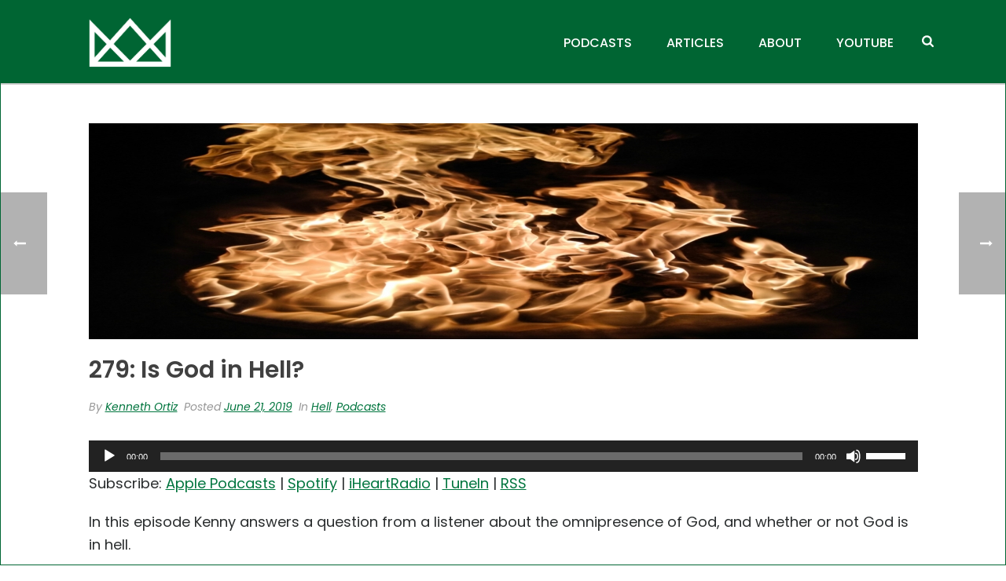

--- FILE ---
content_type: text/html; charset=UTF-8
request_url: https://www.theologyfortherestofus.com/279-is-god-in-hell/
body_size: 16495
content:
<!DOCTYPE html>
<html lang="en-US" >
<head>
		<!--||  JM Twitter Cards by jmau111 v12  ||-->
<meta name="twitter:card" content="summary_large_image">
<!-- [(-_-)@ creator: Missing critical option ! @(-_-)] -->
<!-- [(-_-)@ site: Missing critical option ! @(-_-)] -->
<meta name="twitter:title" content="279: Is God in Hell?">
<meta name="twitter:description" content="In this episode Kenny answers a question from a listener about the omnipresence of God, and whether or not God is in hell.Sometimes modern evangelicals frequently use the term &quot;separated&quot; from God">
<meta name="twitter:image" content="https://www.theologyfortherestofus.com/wp-content/uploads/2019/06/felix-weinitschke-_snlzdhebse-unsplash-scaled.jpg">
<!--||  /JM Twitter Cards by jmau111 v12  ||-->
<meta charset="UTF-8" /><meta name="viewport" content="width=device-width, initial-scale=1.0, minimum-scale=1.0, maximum-scale=1.0, user-scalable=0" /><meta http-equiv="X-UA-Compatible" content="IE=edge,chrome=1" /><meta name="format-detection" content="telephone=no"><title>279: Is God in Hell? &#8211; Theology For the Rest of Us</title>
<script type="text/javascript">var ajaxurl = "https://www.theologyfortherestofus.com/wp-admin/admin-ajax.php";</script><meta name='robots' content='max-image-preview:large' />

		<style id="critical-path-css" type="text/css">
			body,html{width:100%;height:100%;margin:0;padding:0}.page-preloader{top:0;left:0;z-index:999;position:fixed;height:100%;width:100%;text-align:center}.preloader-preview-area{animation-delay:-.2s;top:50%;-ms-transform:translateY(100%);transform:translateY(100%);margin-top:10px;max-height:calc(50% - 20px);opacity:1;width:100%;text-align:center;position:absolute}.preloader-logo{max-width:90%;top:50%;-ms-transform:translateY(-100%);transform:translateY(-100%);margin:-10px auto 0 auto;max-height:calc(50% - 20px);opacity:1;position:relative}.ball-pulse>div{width:15px;height:15px;border-radius:100%;margin:2px;animation-fill-mode:both;display:inline-block;animation:ball-pulse .75s infinite cubic-bezier(.2,.68,.18,1.08)}.ball-pulse>div:nth-child(1){animation-delay:-.36s}.ball-pulse>div:nth-child(2){animation-delay:-.24s}.ball-pulse>div:nth-child(3){animation-delay:-.12s}@keyframes ball-pulse{0%{transform:scale(1);opacity:1}45%{transform:scale(.1);opacity:.7}80%{transform:scale(1);opacity:1}}.ball-clip-rotate-pulse{position:relative;-ms-transform:translateY(-15px) translateX(-10px);transform:translateY(-15px) translateX(-10px);display:inline-block}.ball-clip-rotate-pulse>div{animation-fill-mode:both;position:absolute;top:0;left:0;border-radius:100%}.ball-clip-rotate-pulse>div:first-child{height:36px;width:36px;top:7px;left:-7px;animation:ball-clip-rotate-pulse-scale 1s 0s cubic-bezier(.09,.57,.49,.9) infinite}.ball-clip-rotate-pulse>div:last-child{position:absolute;width:50px;height:50px;left:-16px;top:-2px;background:0 0;border:2px solid;animation:ball-clip-rotate-pulse-rotate 1s 0s cubic-bezier(.09,.57,.49,.9) infinite;animation-duration:1s}@keyframes ball-clip-rotate-pulse-rotate{0%{transform:rotate(0) scale(1)}50%{transform:rotate(180deg) scale(.6)}100%{transform:rotate(360deg) scale(1)}}@keyframes ball-clip-rotate-pulse-scale{30%{transform:scale(.3)}100%{transform:scale(1)}}@keyframes square-spin{25%{transform:perspective(100px) rotateX(180deg) rotateY(0)}50%{transform:perspective(100px) rotateX(180deg) rotateY(180deg)}75%{transform:perspective(100px) rotateX(0) rotateY(180deg)}100%{transform:perspective(100px) rotateX(0) rotateY(0)}}.square-spin{display:inline-block}.square-spin>div{animation-fill-mode:both;width:50px;height:50px;animation:square-spin 3s 0s cubic-bezier(.09,.57,.49,.9) infinite}.cube-transition{position:relative;-ms-transform:translate(-25px,-25px);transform:translate(-25px,-25px);display:inline-block}.cube-transition>div{animation-fill-mode:both;width:15px;height:15px;position:absolute;top:-5px;left:-5px;animation:cube-transition 1.6s 0s infinite ease-in-out}.cube-transition>div:last-child{animation-delay:-.8s}@keyframes cube-transition{25%{transform:translateX(50px) scale(.5) rotate(-90deg)}50%{transform:translate(50px,50px) rotate(-180deg)}75%{transform:translateY(50px) scale(.5) rotate(-270deg)}100%{transform:rotate(-360deg)}}.ball-scale>div{border-radius:100%;margin:2px;animation-fill-mode:both;display:inline-block;height:60px;width:60px;animation:ball-scale 1s 0s ease-in-out infinite}@keyframes ball-scale{0%{transform:scale(0)}100%{transform:scale(1);opacity:0}}.line-scale>div{animation-fill-mode:both;display:inline-block;width:5px;height:50px;border-radius:2px;margin:2px}.line-scale>div:nth-child(1){animation:line-scale 1s -.5s infinite cubic-bezier(.2,.68,.18,1.08)}.line-scale>div:nth-child(2){animation:line-scale 1s -.4s infinite cubic-bezier(.2,.68,.18,1.08)}.line-scale>div:nth-child(3){animation:line-scale 1s -.3s infinite cubic-bezier(.2,.68,.18,1.08)}.line-scale>div:nth-child(4){animation:line-scale 1s -.2s infinite cubic-bezier(.2,.68,.18,1.08)}.line-scale>div:nth-child(5){animation:line-scale 1s -.1s infinite cubic-bezier(.2,.68,.18,1.08)}@keyframes line-scale{0%{transform:scaley(1)}50%{transform:scaley(.4)}100%{transform:scaley(1)}}.ball-scale-multiple{position:relative;-ms-transform:translateY(30px);transform:translateY(30px);display:inline-block}.ball-scale-multiple>div{border-radius:100%;animation-fill-mode:both;margin:2px;position:absolute;left:-30px;top:0;opacity:0;margin:0;width:50px;height:50px;animation:ball-scale-multiple 1s 0s linear infinite}.ball-scale-multiple>div:nth-child(2){animation-delay:-.2s}.ball-scale-multiple>div:nth-child(3){animation-delay:-.2s}@keyframes ball-scale-multiple{0%{transform:scale(0);opacity:0}5%{opacity:1}100%{transform:scale(1);opacity:0}}.ball-pulse-sync{display:inline-block}.ball-pulse-sync>div{width:15px;height:15px;border-radius:100%;margin:2px;animation-fill-mode:both;display:inline-block}.ball-pulse-sync>div:nth-child(1){animation:ball-pulse-sync .6s -.21s infinite ease-in-out}.ball-pulse-sync>div:nth-child(2){animation:ball-pulse-sync .6s -.14s infinite ease-in-out}.ball-pulse-sync>div:nth-child(3){animation:ball-pulse-sync .6s -70ms infinite ease-in-out}@keyframes ball-pulse-sync{33%{transform:translateY(10px)}66%{transform:translateY(-10px)}100%{transform:translateY(0)}}.transparent-circle{display:inline-block;border-top:.5em solid rgba(255,255,255,.2);border-right:.5em solid rgba(255,255,255,.2);border-bottom:.5em solid rgba(255,255,255,.2);border-left:.5em solid #fff;transform:translateZ(0);animation:transparent-circle 1.1s infinite linear;width:50px;height:50px;border-radius:50%}.transparent-circle:after{border-radius:50%;width:10em;height:10em}@keyframes transparent-circle{0%{transform:rotate(0)}100%{transform:rotate(360deg)}}.ball-spin-fade-loader{position:relative;top:-10px;left:-10px;display:inline-block}.ball-spin-fade-loader>div{width:15px;height:15px;border-radius:100%;margin:2px;animation-fill-mode:both;position:absolute;animation:ball-spin-fade-loader 1s infinite linear}.ball-spin-fade-loader>div:nth-child(1){top:25px;left:0;animation-delay:-.84s;-webkit-animation-delay:-.84s}.ball-spin-fade-loader>div:nth-child(2){top:17.05px;left:17.05px;animation-delay:-.72s;-webkit-animation-delay:-.72s}.ball-spin-fade-loader>div:nth-child(3){top:0;left:25px;animation-delay:-.6s;-webkit-animation-delay:-.6s}.ball-spin-fade-loader>div:nth-child(4){top:-17.05px;left:17.05px;animation-delay:-.48s;-webkit-animation-delay:-.48s}.ball-spin-fade-loader>div:nth-child(5){top:-25px;left:0;animation-delay:-.36s;-webkit-animation-delay:-.36s}.ball-spin-fade-loader>div:nth-child(6){top:-17.05px;left:-17.05px;animation-delay:-.24s;-webkit-animation-delay:-.24s}.ball-spin-fade-loader>div:nth-child(7){top:0;left:-25px;animation-delay:-.12s;-webkit-animation-delay:-.12s}.ball-spin-fade-loader>div:nth-child(8){top:17.05px;left:-17.05px;animation-delay:0s;-webkit-animation-delay:0s}@keyframes ball-spin-fade-loader{50%{opacity:.3;transform:scale(.4)}100%{opacity:1;transform:scale(1)}}		</style>

		<link rel='dns-prefetch' href='//www.googletagmanager.com' />
<script type="text/javascript" id="wpp-js" src="https://www.theologyfortherestofus.com/wp-content/plugins/wordpress-popular-posts/assets/js/wpp.min.js?ver=7.3.6" data-sampling="0" data-sampling-rate="100" data-api-url="https://www.theologyfortherestofus.com/wp-json/wordpress-popular-posts" data-post-id="18" data-token="e360754358" data-lang="0" data-debug="0"></script>

<link rel="shortcut icon" href="https://www.theologyfortherestofus.com/wp-content/uploads/2022/03/favicon-1.webp"  />
<script type="text/javascript">window.abb = {};php = {};window.PHP = {};PHP.ajax = "https://www.theologyfortherestofus.com/wp-admin/admin-ajax.php";PHP.wp_p_id = "18";var mk_header_parallax, mk_banner_parallax, mk_page_parallax, mk_footer_parallax, mk_body_parallax;var mk_images_dir = "https://www.theologyfortherestofus.com/wp-content/themes/jupiter/assets/images",mk_theme_js_path = "https://www.theologyfortherestofus.com/wp-content/themes/jupiter/assets/js",mk_theme_dir = "https://www.theologyfortherestofus.com/wp-content/themes/jupiter",mk_captcha_placeholder = "Enter Captcha",mk_captcha_invalid_txt = "Invalid. Try again.",mk_captcha_correct_txt = "Captcha correct.",mk_responsive_nav_width = 905,mk_vertical_header_back = "Back",mk_vertical_header_anim = "1",mk_check_rtl = true,mk_grid_width = 1095,mk_ajax_search_option = "beside_nav",mk_preloader_bg_color = "#fff",mk_accent_color = "#009049",mk_go_to_top =  "true",mk_smooth_scroll =  "false",mk_preloader_bar_color = "#009049",mk_preloader_logo = "";var mk_header_parallax = false,mk_banner_parallax = false,mk_footer_parallax = false,mk_body_parallax = false,mk_no_more_posts = "No More Posts",mk_typekit_id   = "",mk_google_fonts = ["Poppins:100italic,200italic,300italic,400italic,500italic,600italic,700italic,800italic,900italic,100,200,300,400,500,600,700,800,900"],mk_global_lazyload = true;</script><link rel="alternate" title="oEmbed (JSON)" type="application/json+oembed" href="https://www.theologyfortherestofus.com/wp-json/oembed/1.0/embed?url=https%3A%2F%2Fwww.theologyfortherestofus.com%2F279-is-god-in-hell%2F" />
<link rel="alternate" title="oEmbed (XML)" type="text/xml+oembed" href="https://www.theologyfortherestofus.com/wp-json/oembed/1.0/embed?url=https%3A%2F%2Fwww.theologyfortherestofus.com%2F279-is-god-in-hell%2F&#038;format=xml" />
<style id='wp-img-auto-sizes-contain-inline-css' type='text/css'>
img:is([sizes=auto i],[sizes^="auto," i]){contain-intrinsic-size:3000px 1500px}
/*# sourceURL=wp-img-auto-sizes-contain-inline-css */
</style>
<link rel='stylesheet' id='wp-block-library-css' href='https://www.theologyfortherestofus.com/wp-includes/css/dist/block-library/style.min.css?ver=6.9' type='text/css' media='all' />
<style id='global-styles-inline-css' type='text/css'>
:root{--wp--preset--aspect-ratio--square: 1;--wp--preset--aspect-ratio--4-3: 4/3;--wp--preset--aspect-ratio--3-4: 3/4;--wp--preset--aspect-ratio--3-2: 3/2;--wp--preset--aspect-ratio--2-3: 2/3;--wp--preset--aspect-ratio--16-9: 16/9;--wp--preset--aspect-ratio--9-16: 9/16;--wp--preset--color--black: #000000;--wp--preset--color--cyan-bluish-gray: #abb8c3;--wp--preset--color--white: #ffffff;--wp--preset--color--pale-pink: #f78da7;--wp--preset--color--vivid-red: #cf2e2e;--wp--preset--color--luminous-vivid-orange: #ff6900;--wp--preset--color--luminous-vivid-amber: #fcb900;--wp--preset--color--light-green-cyan: #7bdcb5;--wp--preset--color--vivid-green-cyan: #00d084;--wp--preset--color--pale-cyan-blue: #8ed1fc;--wp--preset--color--vivid-cyan-blue: #0693e3;--wp--preset--color--vivid-purple: #9b51e0;--wp--preset--gradient--vivid-cyan-blue-to-vivid-purple: linear-gradient(135deg,rgb(6,147,227) 0%,rgb(155,81,224) 100%);--wp--preset--gradient--light-green-cyan-to-vivid-green-cyan: linear-gradient(135deg,rgb(122,220,180) 0%,rgb(0,208,130) 100%);--wp--preset--gradient--luminous-vivid-amber-to-luminous-vivid-orange: linear-gradient(135deg,rgb(252,185,0) 0%,rgb(255,105,0) 100%);--wp--preset--gradient--luminous-vivid-orange-to-vivid-red: linear-gradient(135deg,rgb(255,105,0) 0%,rgb(207,46,46) 100%);--wp--preset--gradient--very-light-gray-to-cyan-bluish-gray: linear-gradient(135deg,rgb(238,238,238) 0%,rgb(169,184,195) 100%);--wp--preset--gradient--cool-to-warm-spectrum: linear-gradient(135deg,rgb(74,234,220) 0%,rgb(151,120,209) 20%,rgb(207,42,186) 40%,rgb(238,44,130) 60%,rgb(251,105,98) 80%,rgb(254,248,76) 100%);--wp--preset--gradient--blush-light-purple: linear-gradient(135deg,rgb(255,206,236) 0%,rgb(152,150,240) 100%);--wp--preset--gradient--blush-bordeaux: linear-gradient(135deg,rgb(254,205,165) 0%,rgb(254,45,45) 50%,rgb(107,0,62) 100%);--wp--preset--gradient--luminous-dusk: linear-gradient(135deg,rgb(255,203,112) 0%,rgb(199,81,192) 50%,rgb(65,88,208) 100%);--wp--preset--gradient--pale-ocean: linear-gradient(135deg,rgb(255,245,203) 0%,rgb(182,227,212) 50%,rgb(51,167,181) 100%);--wp--preset--gradient--electric-grass: linear-gradient(135deg,rgb(202,248,128) 0%,rgb(113,206,126) 100%);--wp--preset--gradient--midnight: linear-gradient(135deg,rgb(2,3,129) 0%,rgb(40,116,252) 100%);--wp--preset--font-size--small: 13px;--wp--preset--font-size--medium: 20px;--wp--preset--font-size--large: 36px;--wp--preset--font-size--x-large: 42px;--wp--preset--spacing--20: 0.44rem;--wp--preset--spacing--30: 0.67rem;--wp--preset--spacing--40: 1rem;--wp--preset--spacing--50: 1.5rem;--wp--preset--spacing--60: 2.25rem;--wp--preset--spacing--70: 3.38rem;--wp--preset--spacing--80: 5.06rem;--wp--preset--shadow--natural: 6px 6px 9px rgba(0, 0, 0, 0.2);--wp--preset--shadow--deep: 12px 12px 50px rgba(0, 0, 0, 0.4);--wp--preset--shadow--sharp: 6px 6px 0px rgba(0, 0, 0, 0.2);--wp--preset--shadow--outlined: 6px 6px 0px -3px rgb(255, 255, 255), 6px 6px rgb(0, 0, 0);--wp--preset--shadow--crisp: 6px 6px 0px rgb(0, 0, 0);}:where(.is-layout-flex){gap: 0.5em;}:where(.is-layout-grid){gap: 0.5em;}body .is-layout-flex{display: flex;}.is-layout-flex{flex-wrap: wrap;align-items: center;}.is-layout-flex > :is(*, div){margin: 0;}body .is-layout-grid{display: grid;}.is-layout-grid > :is(*, div){margin: 0;}:where(.wp-block-columns.is-layout-flex){gap: 2em;}:where(.wp-block-columns.is-layout-grid){gap: 2em;}:where(.wp-block-post-template.is-layout-flex){gap: 1.25em;}:where(.wp-block-post-template.is-layout-grid){gap: 1.25em;}.has-black-color{color: var(--wp--preset--color--black) !important;}.has-cyan-bluish-gray-color{color: var(--wp--preset--color--cyan-bluish-gray) !important;}.has-white-color{color: var(--wp--preset--color--white) !important;}.has-pale-pink-color{color: var(--wp--preset--color--pale-pink) !important;}.has-vivid-red-color{color: var(--wp--preset--color--vivid-red) !important;}.has-luminous-vivid-orange-color{color: var(--wp--preset--color--luminous-vivid-orange) !important;}.has-luminous-vivid-amber-color{color: var(--wp--preset--color--luminous-vivid-amber) !important;}.has-light-green-cyan-color{color: var(--wp--preset--color--light-green-cyan) !important;}.has-vivid-green-cyan-color{color: var(--wp--preset--color--vivid-green-cyan) !important;}.has-pale-cyan-blue-color{color: var(--wp--preset--color--pale-cyan-blue) !important;}.has-vivid-cyan-blue-color{color: var(--wp--preset--color--vivid-cyan-blue) !important;}.has-vivid-purple-color{color: var(--wp--preset--color--vivid-purple) !important;}.has-black-background-color{background-color: var(--wp--preset--color--black) !important;}.has-cyan-bluish-gray-background-color{background-color: var(--wp--preset--color--cyan-bluish-gray) !important;}.has-white-background-color{background-color: var(--wp--preset--color--white) !important;}.has-pale-pink-background-color{background-color: var(--wp--preset--color--pale-pink) !important;}.has-vivid-red-background-color{background-color: var(--wp--preset--color--vivid-red) !important;}.has-luminous-vivid-orange-background-color{background-color: var(--wp--preset--color--luminous-vivid-orange) !important;}.has-luminous-vivid-amber-background-color{background-color: var(--wp--preset--color--luminous-vivid-amber) !important;}.has-light-green-cyan-background-color{background-color: var(--wp--preset--color--light-green-cyan) !important;}.has-vivid-green-cyan-background-color{background-color: var(--wp--preset--color--vivid-green-cyan) !important;}.has-pale-cyan-blue-background-color{background-color: var(--wp--preset--color--pale-cyan-blue) !important;}.has-vivid-cyan-blue-background-color{background-color: var(--wp--preset--color--vivid-cyan-blue) !important;}.has-vivid-purple-background-color{background-color: var(--wp--preset--color--vivid-purple) !important;}.has-black-border-color{border-color: var(--wp--preset--color--black) !important;}.has-cyan-bluish-gray-border-color{border-color: var(--wp--preset--color--cyan-bluish-gray) !important;}.has-white-border-color{border-color: var(--wp--preset--color--white) !important;}.has-pale-pink-border-color{border-color: var(--wp--preset--color--pale-pink) !important;}.has-vivid-red-border-color{border-color: var(--wp--preset--color--vivid-red) !important;}.has-luminous-vivid-orange-border-color{border-color: var(--wp--preset--color--luminous-vivid-orange) !important;}.has-luminous-vivid-amber-border-color{border-color: var(--wp--preset--color--luminous-vivid-amber) !important;}.has-light-green-cyan-border-color{border-color: var(--wp--preset--color--light-green-cyan) !important;}.has-vivid-green-cyan-border-color{border-color: var(--wp--preset--color--vivid-green-cyan) !important;}.has-pale-cyan-blue-border-color{border-color: var(--wp--preset--color--pale-cyan-blue) !important;}.has-vivid-cyan-blue-border-color{border-color: var(--wp--preset--color--vivid-cyan-blue) !important;}.has-vivid-purple-border-color{border-color: var(--wp--preset--color--vivid-purple) !important;}.has-vivid-cyan-blue-to-vivid-purple-gradient-background{background: var(--wp--preset--gradient--vivid-cyan-blue-to-vivid-purple) !important;}.has-light-green-cyan-to-vivid-green-cyan-gradient-background{background: var(--wp--preset--gradient--light-green-cyan-to-vivid-green-cyan) !important;}.has-luminous-vivid-amber-to-luminous-vivid-orange-gradient-background{background: var(--wp--preset--gradient--luminous-vivid-amber-to-luminous-vivid-orange) !important;}.has-luminous-vivid-orange-to-vivid-red-gradient-background{background: var(--wp--preset--gradient--luminous-vivid-orange-to-vivid-red) !important;}.has-very-light-gray-to-cyan-bluish-gray-gradient-background{background: var(--wp--preset--gradient--very-light-gray-to-cyan-bluish-gray) !important;}.has-cool-to-warm-spectrum-gradient-background{background: var(--wp--preset--gradient--cool-to-warm-spectrum) !important;}.has-blush-light-purple-gradient-background{background: var(--wp--preset--gradient--blush-light-purple) !important;}.has-blush-bordeaux-gradient-background{background: var(--wp--preset--gradient--blush-bordeaux) !important;}.has-luminous-dusk-gradient-background{background: var(--wp--preset--gradient--luminous-dusk) !important;}.has-pale-ocean-gradient-background{background: var(--wp--preset--gradient--pale-ocean) !important;}.has-electric-grass-gradient-background{background: var(--wp--preset--gradient--electric-grass) !important;}.has-midnight-gradient-background{background: var(--wp--preset--gradient--midnight) !important;}.has-small-font-size{font-size: var(--wp--preset--font-size--small) !important;}.has-medium-font-size{font-size: var(--wp--preset--font-size--medium) !important;}.has-large-font-size{font-size: var(--wp--preset--font-size--large) !important;}.has-x-large-font-size{font-size: var(--wp--preset--font-size--x-large) !important;}
/*# sourceURL=global-styles-inline-css */
</style>

<style id='classic-theme-styles-inline-css' type='text/css'>
/*! This file is auto-generated */
.wp-block-button__link{color:#fff;background-color:#32373c;border-radius:9999px;box-shadow:none;text-decoration:none;padding:calc(.667em + 2px) calc(1.333em + 2px);font-size:1.125em}.wp-block-file__button{background:#32373c;color:#fff;text-decoration:none}
/*# sourceURL=/wp-includes/css/classic-themes.min.css */
</style>
<link rel='stylesheet' id='wordpress-popular-posts-css-css' href='https://www.theologyfortherestofus.com/wp-content/plugins/wordpress-popular-posts/assets/css/wpp.css?ver=7.3.6' type='text/css' media='all' />
<link rel='stylesheet' id='theme-styles-css' href='https://www.theologyfortherestofus.com/wp-content/themes/jupiter/assets/stylesheet/min/full-styles.6.10.0.css?ver=1641332898' type='text/css' media='all' />
<style id='theme-styles-inline-css' type='text/css'>

			#wpadminbar {
				-webkit-backface-visibility: hidden;
				backface-visibility: hidden;
				-webkit-perspective: 1000;
				-ms-perspective: 1000;
				perspective: 1000;
				-webkit-transform: translateZ(0px);
				-ms-transform: translateZ(0px);
				transform: translateZ(0px);
			}
			@media screen and (max-width: 600px) {
				#wpadminbar {
					position: fixed !important;
				}
			}
		
body { background-color:#fff; } .hb-custom-header #mk-page-introduce, #mk-page-introduce { background-color:#f7f7f7;background-size:cover;-webkit-background-size:cover;-moz-background-size:cover; } .hb-custom-header > div, .mk-header-bg { background-color:#006533; } .mk-classic-nav-bg { background-color:#006533; } .master-holder-bg { background-color:#fff; } #mk-footer { background-color:#e5e5e5;background-repeat:no-repeat;background-size:cover;-webkit-background-size:cover;-moz-background-size:cover; } #mk-boxed-layout { -webkit-box-shadow:0 0 0px rgba(0, 0, 0, 0); -moz-box-shadow:0 0 0px rgba(0, 0, 0, 0); box-shadow:0 0 0px rgba(0, 0, 0, 0); } .mk-news-tab .mk-tabs-tabs .is-active a, .mk-fancy-title.pattern-style span, .mk-fancy-title.pattern-style.color-gradient span:after, .page-bg-color { background-color:#fff; } .page-title { font-size:20px; color:#4d4d4d; text-transform:uppercase; font-weight:500; letter-spacing:2px; } .page-subtitle { font-size:14px; line-height:100%; color:#a3a3a3; font-size:14px; text-transform:none; } .mk-header.sticky-style-fixed.a-sticky .mk-header-holder{ border-bottom:1px solid #d1d1d1; } .header-style-1 .mk-header-padding-wrapper, .header-style-2 .mk-header-padding-wrapper, .header-style-3 .mk-header-padding-wrapper { padding-top:106px; } .mk-process-steps[max-width~="950px"] ul::before { display:none !important; } .mk-process-steps[max-width~="950px"] li { margin-bottom:30px !important; width:100% !important; text-align:center; } .mk-event-countdown-ul[max-width~="750px"] li { width:90%; display:block; margin:0 auto 15px; } body { font-family:Arial, Helvetica, sans-serif } body, p, .main-navigation-ul, .mk-vm-menuwrapper, #mk-footer-navigation ul li a, .mk-footer-copyright, .mk-fancy-title { font-family:Poppins } @font-face { font-family:'star'; src:url('https://www.theologyfortherestofus.com/wp-content/themes/jupiter/assets/stylesheet/fonts/star/font.eot'); src:url('https://www.theologyfortherestofus.com/wp-content/themes/jupiter/assets/stylesheet/fonts/star/font.eot?#iefix') format('embedded-opentype'), url('https://www.theologyfortherestofus.com/wp-content/themes/jupiter/assets/stylesheet/fonts/star/font.woff') format('woff'), url('https://www.theologyfortherestofus.com/wp-content/themes/jupiter/assets/stylesheet/fonts/star/font.ttf') format('truetype'), url('https://www.theologyfortherestofus.com/wp-content/themes/jupiter/assets/stylesheet/fonts/star/font.svg#star') format('svg'); font-weight:normal; font-style:normal; } @font-face { font-family:'WooCommerce'; src:url('https://www.theologyfortherestofus.com/wp-content/themes/jupiter/assets/stylesheet/fonts/woocommerce/font.eot'); src:url('https://www.theologyfortherestofus.com/wp-content/themes/jupiter/assets/stylesheet/fonts/woocommerce/font.eot?#iefix') format('embedded-opentype'), url('https://www.theologyfortherestofus.com/wp-content/themes/jupiter/assets/stylesheet/fonts/woocommerce/font.woff') format('woff'), url('https://www.theologyfortherestofus.com/wp-content/themes/jupiter/assets/stylesheet/fonts/woocommerce/font.ttf') format('truetype'), url('https://www.theologyfortherestofus.com/wp-content/themes/jupiter/assets/stylesheet/fonts/woocommerce/font.svg#WooCommerce') format('svg'); font-weight:normal; font-style:normal; }a:link { text-decoration:underline; } a.mk-blog-print { display:none !important; }
/*# sourceURL=theme-styles-inline-css */
</style>
<link rel='stylesheet' id='mkhb-render-css' href='https://www.theologyfortherestofus.com/wp-content/themes/jupiter/header-builder/includes/assets/css/mkhb-render.css?ver=6.10.0' type='text/css' media='all' />
<link rel='stylesheet' id='mkhb-row-css' href='https://www.theologyfortherestofus.com/wp-content/themes/jupiter/header-builder/includes/assets/css/mkhb-row.css?ver=6.10.0' type='text/css' media='all' />
<link rel='stylesheet' id='mkhb-column-css' href='https://www.theologyfortherestofus.com/wp-content/themes/jupiter/header-builder/includes/assets/css/mkhb-column.css?ver=6.10.0' type='text/css' media='all' />
<link rel='stylesheet' id='theme-options-css' href='https://www.theologyfortherestofus.com/wp-content/uploads/mk_assets/theme-options-production-1766287240.css?ver=1766287222' type='text/css' media='all' />
<link rel='stylesheet' id='jupiter-donut-shortcodes-css' href='https://www.theologyfortherestofus.com/wp-content/plugins/jupiter-donut/assets/css/shortcodes-styles.min.css?ver=1.6.4' type='text/css' media='all' />
<script type="text/javascript" data-noptimize='' data-no-minify='' src="https://www.theologyfortherestofus.com/wp-content/themes/jupiter/assets/js/plugins/wp-enqueue/min/webfontloader.js?ver=6.9" id="mk-webfontloader-js"></script>
<script type="text/javascript" id="mk-webfontloader-js-after">
/* <![CDATA[ */
WebFontConfig = {
	timeout: 2000
}

if ( mk_typekit_id.length > 0 ) {
	WebFontConfig.typekit = {
		id: mk_typekit_id
	}
}

if ( mk_google_fonts.length > 0 ) {
	WebFontConfig.google = {
		families:  mk_google_fonts
	}
}

if ( (mk_google_fonts.length > 0 || mk_typekit_id.length > 0) && navigator.userAgent.indexOf("Speed Insights") == -1) {
	WebFont.load( WebFontConfig );
}
		
//# sourceURL=mk-webfontloader-js-after
/* ]]> */
</script>
<script type="text/javascript" src="https://www.theologyfortherestofus.com/wp-includes/js/jquery/jquery.min.js?ver=3.7.1" id="jquery-core-js"></script>
<script type="text/javascript" src="https://www.theologyfortherestofus.com/wp-includes/js/jquery/jquery-migrate.min.js?ver=3.4.1" id="jquery-migrate-js"></script>

<!-- Google tag (gtag.js) snippet added by Site Kit -->
<!-- Google Analytics snippet added by Site Kit -->
<script type="text/javascript" src="https://www.googletagmanager.com/gtag/js?id=G-Y42SRCNLZ4" id="google_gtagjs-js" async></script>
<script type="text/javascript" id="google_gtagjs-js-after">
/* <![CDATA[ */
window.dataLayer = window.dataLayer || [];function gtag(){dataLayer.push(arguments);}
gtag("set","linker",{"domains":["www.theologyfortherestofus.com"]});
gtag("js", new Date());
gtag("set", "developer_id.dZTNiMT", true);
gtag("config", "G-Y42SRCNLZ4");
//# sourceURL=google_gtagjs-js-after
/* ]]> */
</script>
<script></script><link rel="https://api.w.org/" href="https://www.theologyfortherestofus.com/wp-json/" /><link rel="alternate" title="JSON" type="application/json" href="https://www.theologyfortherestofus.com/wp-json/wp/v2/posts/18" /><link rel="EditURI" type="application/rsd+xml" title="RSD" href="https://www.theologyfortherestofus.com/xmlrpc.php?rsd" />
<meta name="generator" content="WordPress 6.9" />
<link rel="canonical" href="https://www.theologyfortherestofus.com/279-is-god-in-hell/" />
<link rel='shortlink' href='https://www.theologyfortherestofus.com/?p=18' />
<meta name="generator" content="Site Kit by Google 1.167.0" />            <script type="text/javascript"><!--
                                function powerpress_pinw(pinw_url){window.open(pinw_url, 'PowerPressPlayer','toolbar=0,status=0,resizable=1,width=460,height=320');	return false;}
                //-->

                // tabnab protection
                window.addEventListener('load', function () {
                    // make all links have rel="noopener noreferrer"
                    document.querySelectorAll('a[target="_blank"]').forEach(link => {
                        link.setAttribute('rel', 'noopener noreferrer');
                    });
                });
            </script>
            <meta itemprop="author" content="" /><meta itemprop="datePublished" content="June 21, 2019" /><meta itemprop="dateModified" content="April 21, 2022" /><meta itemprop="publisher" content="Theology For the Rest of Us" />            <style id="wpp-loading-animation-styles">@-webkit-keyframes bgslide{from{background-position-x:0}to{background-position-x:-200%}}@keyframes bgslide{from{background-position-x:0}to{background-position-x:-200%}}.wpp-widget-block-placeholder,.wpp-shortcode-placeholder{margin:0 auto;width:60px;height:3px;background:#dd3737;background:linear-gradient(90deg,#dd3737 0%,#571313 10%,#dd3737 100%);background-size:200% auto;border-radius:3px;-webkit-animation:bgslide 1s infinite linear;animation:bgslide 1s infinite linear}</style>
            <meta property="og:site_name" content="Theology For the Rest of Us"/><meta property="og:image" content="https://www.theologyfortherestofus.com/wp-content/uploads/2019/06/felix-weinitschke-_snlzdhebse-unsplash-scaled.jpg"/><meta property="og:url" content="https://www.theologyfortherestofus.com/279-is-god-in-hell/"/><meta property="og:title" content="279: Is God in Hell?"/><meta property="og:description" content="In this episode Kenny answers a question from a listener about the omnipresence of God, and whether or not God is in hell. Sometimes modern evangelicals frequently use the term &#8220;separated&#8221; from God to explain the state of those in hell, but herein Kenny explains that God is actually indeed in hell and that the [&hellip;]"/><meta property="og:type" content="article"/><script> var isTest = false; </script><style type="text/css">.recentcomments a{display:inline !important;padding:0 !important;margin:0 !important;}</style><meta name="generator" content="Powered by WPBakery Page Builder - drag and drop page builder for WordPress."/>
<style type="text/css">.saboxplugin-wrap{-webkit-box-sizing:border-box;-moz-box-sizing:border-box;-ms-box-sizing:border-box;box-sizing:border-box;border:1px solid #eee;width:100%;clear:both;display:block;overflow:hidden;word-wrap:break-word;position:relative}.saboxplugin-wrap .saboxplugin-gravatar{float:left;padding:0 20px 20px 20px}.saboxplugin-wrap .saboxplugin-gravatar img{max-width:100px;height:auto;border-radius:0;}.saboxplugin-wrap .saboxplugin-authorname{font-size:18px;line-height:1;margin:20px 0 0 20px;display:block}.saboxplugin-wrap .saboxplugin-authorname a{text-decoration:none}.saboxplugin-wrap .saboxplugin-authorname a:focus{outline:0}.saboxplugin-wrap .saboxplugin-desc{display:block;margin:5px 20px}.saboxplugin-wrap .saboxplugin-desc a{text-decoration:underline}.saboxplugin-wrap .saboxplugin-desc p{margin:5px 0 12px}.saboxplugin-wrap .saboxplugin-web{margin:0 20px 15px;text-align:left}.saboxplugin-wrap .sab-web-position{text-align:right}.saboxplugin-wrap .saboxplugin-web a{color:#ccc;text-decoration:none}.saboxplugin-wrap .saboxplugin-socials{position:relative;display:block;background:#fcfcfc;padding:5px;border-top:1px solid #eee}.saboxplugin-wrap .saboxplugin-socials a svg{width:20px;height:20px}.saboxplugin-wrap .saboxplugin-socials a svg .st2{fill:#fff; transform-origin:center center;}.saboxplugin-wrap .saboxplugin-socials a svg .st1{fill:rgba(0,0,0,.3)}.saboxplugin-wrap .saboxplugin-socials a:hover{opacity:.8;-webkit-transition:opacity .4s;-moz-transition:opacity .4s;-o-transition:opacity .4s;transition:opacity .4s;box-shadow:none!important;-webkit-box-shadow:none!important}.saboxplugin-wrap .saboxplugin-socials .saboxplugin-icon-color{box-shadow:none;padding:0;border:0;-webkit-transition:opacity .4s;-moz-transition:opacity .4s;-o-transition:opacity .4s;transition:opacity .4s;display:inline-block;color:#fff;font-size:0;text-decoration:inherit;margin:5px;-webkit-border-radius:0;-moz-border-radius:0;-ms-border-radius:0;-o-border-radius:0;border-radius:0;overflow:hidden}.saboxplugin-wrap .saboxplugin-socials .saboxplugin-icon-grey{text-decoration:inherit;box-shadow:none;position:relative;display:-moz-inline-stack;display:inline-block;vertical-align:middle;zoom:1;margin:10px 5px;color:#444;fill:#444}.clearfix:after,.clearfix:before{content:' ';display:table;line-height:0;clear:both}.ie7 .clearfix{zoom:1}.saboxplugin-socials.sabox-colored .saboxplugin-icon-color .sab-twitch{border-color:#38245c}.saboxplugin-socials.sabox-colored .saboxplugin-icon-color .sab-behance{border-color:#003eb0}.saboxplugin-socials.sabox-colored .saboxplugin-icon-color .sab-deviantart{border-color:#036824}.saboxplugin-socials.sabox-colored .saboxplugin-icon-color .sab-digg{border-color:#00327c}.saboxplugin-socials.sabox-colored .saboxplugin-icon-color .sab-dribbble{border-color:#ba1655}.saboxplugin-socials.sabox-colored .saboxplugin-icon-color .sab-facebook{border-color:#1e2e4f}.saboxplugin-socials.sabox-colored .saboxplugin-icon-color .sab-flickr{border-color:#003576}.saboxplugin-socials.sabox-colored .saboxplugin-icon-color .sab-github{border-color:#264874}.saboxplugin-socials.sabox-colored .saboxplugin-icon-color .sab-google{border-color:#0b51c5}.saboxplugin-socials.sabox-colored .saboxplugin-icon-color .sab-html5{border-color:#902e13}.saboxplugin-socials.sabox-colored .saboxplugin-icon-color .sab-instagram{border-color:#1630aa}.saboxplugin-socials.sabox-colored .saboxplugin-icon-color .sab-linkedin{border-color:#00344f}.saboxplugin-socials.sabox-colored .saboxplugin-icon-color .sab-pinterest{border-color:#5b040e}.saboxplugin-socials.sabox-colored .saboxplugin-icon-color .sab-reddit{border-color:#992900}.saboxplugin-socials.sabox-colored .saboxplugin-icon-color .sab-rss{border-color:#a43b0a}.saboxplugin-socials.sabox-colored .saboxplugin-icon-color .sab-sharethis{border-color:#5d8420}.saboxplugin-socials.sabox-colored .saboxplugin-icon-color .sab-soundcloud{border-color:#995200}.saboxplugin-socials.sabox-colored .saboxplugin-icon-color .sab-spotify{border-color:#0f612c}.saboxplugin-socials.sabox-colored .saboxplugin-icon-color .sab-stackoverflow{border-color:#a95009}.saboxplugin-socials.sabox-colored .saboxplugin-icon-color .sab-steam{border-color:#006388}.saboxplugin-socials.sabox-colored .saboxplugin-icon-color .sab-user_email{border-color:#b84e05}.saboxplugin-socials.sabox-colored .saboxplugin-icon-color .sab-tumblr{border-color:#10151b}.saboxplugin-socials.sabox-colored .saboxplugin-icon-color .sab-twitter{border-color:#0967a0}.saboxplugin-socials.sabox-colored .saboxplugin-icon-color .sab-vimeo{border-color:#0d7091}.saboxplugin-socials.sabox-colored .saboxplugin-icon-color .sab-windows{border-color:#003f71}.saboxplugin-socials.sabox-colored .saboxplugin-icon-color .sab-whatsapp{border-color:#003f71}.saboxplugin-socials.sabox-colored .saboxplugin-icon-color .sab-wordpress{border-color:#0f3647}.saboxplugin-socials.sabox-colored .saboxplugin-icon-color .sab-yahoo{border-color:#14002d}.saboxplugin-socials.sabox-colored .saboxplugin-icon-color .sab-youtube{border-color:#900}.saboxplugin-socials.sabox-colored .saboxplugin-icon-color .sab-xing{border-color:#000202}.saboxplugin-socials.sabox-colored .saboxplugin-icon-color .sab-mixcloud{border-color:#2475a0}.saboxplugin-socials.sabox-colored .saboxplugin-icon-color .sab-vk{border-color:#243549}.saboxplugin-socials.sabox-colored .saboxplugin-icon-color .sab-medium{border-color:#00452c}.saboxplugin-socials.sabox-colored .saboxplugin-icon-color .sab-quora{border-color:#420e00}.saboxplugin-socials.sabox-colored .saboxplugin-icon-color .sab-meetup{border-color:#9b181c}.saboxplugin-socials.sabox-colored .saboxplugin-icon-color .sab-goodreads{border-color:#000}.saboxplugin-socials.sabox-colored .saboxplugin-icon-color .sab-snapchat{border-color:#999700}.saboxplugin-socials.sabox-colored .saboxplugin-icon-color .sab-500px{border-color:#00557f}.saboxplugin-socials.sabox-colored .saboxplugin-icon-color .sab-mastodont{border-color:#185886}.sabox-plus-item{margin-bottom:20px}@media screen and (max-width:480px){.saboxplugin-wrap{text-align:center}.saboxplugin-wrap .saboxplugin-gravatar{float:none;padding:20px 0;text-align:center;margin:0 auto;display:block}.saboxplugin-wrap .saboxplugin-gravatar img{float:none;display:inline-block;display:-moz-inline-stack;vertical-align:middle;zoom:1}.saboxplugin-wrap .saboxplugin-desc{margin:0 10px 20px;text-align:center}.saboxplugin-wrap .saboxplugin-authorname{text-align:center;margin:10px 0 20px}}body .saboxplugin-authorname a,body .saboxplugin-authorname a:hover{box-shadow:none;-webkit-box-shadow:none}a.sab-profile-edit{font-size:16px!important;line-height:1!important}.sab-edit-settings a,a.sab-profile-edit{color:#0073aa!important;box-shadow:none!important;-webkit-box-shadow:none!important}.sab-edit-settings{margin-right:15px;position:absolute;right:0;z-index:2;bottom:10px;line-height:20px}.sab-edit-settings i{margin-left:5px}.saboxplugin-socials{line-height:1!important}.rtl .saboxplugin-wrap .saboxplugin-gravatar{float:right}.rtl .saboxplugin-wrap .saboxplugin-authorname{display:flex;align-items:center}.rtl .saboxplugin-wrap .saboxplugin-authorname .sab-profile-edit{margin-right:10px}.rtl .sab-edit-settings{right:auto;left:0}img.sab-custom-avatar{max-width:75px;}.saboxplugin-wrap {border-color:#c9c9c9;}.saboxplugin-wrap .saboxplugin-socials {border-color:#c9c9c9;}.saboxplugin-wrap{ border-width: 2px; }.saboxplugin-wrap {background-color:#eaeaea;}.saboxplugin-wrap .saboxplugin-desc p, .saboxplugin-wrap .saboxplugin-desc  {color:#000000 !important;}.saboxplugin-wrap {margin-top:95px; margin-bottom:4px; padding: 0px 6px }.saboxplugin-wrap .saboxplugin-authorname {font-size:22px; line-height:29px;}.saboxplugin-wrap .saboxplugin-desc p, .saboxplugin-wrap .saboxplugin-desc {font-size:15px !important; line-height:22px !important;}.saboxplugin-wrap .saboxplugin-web {font-size:14px;}.saboxplugin-wrap .saboxplugin-socials a svg {width:18px;height:18px;}</style><meta name="generator" content="Jupiter 6.10.0" /><noscript><style> .wpb_animate_when_almost_visible { opacity: 1; }</style></noscript>	<link rel='stylesheet' id='mediaelement-css' href='https://www.theologyfortherestofus.com/wp-includes/js/mediaelement/mediaelementplayer-legacy.min.css?ver=4.2.17' type='text/css' media='all' />
<link rel='stylesheet' id='wp-mediaelement-css' href='https://www.theologyfortherestofus.com/wp-includes/js/mediaelement/wp-mediaelement.min.css?ver=6.9' type='text/css' media='all' />
</head>

<body class="wp-singular post-template-default single single-post postid-18 single-format-standard wp-theme-jupiter wpb-js-composer js-comp-ver-8.7.2 vc_responsive" itemscope="itemscope" itemtype="https://schema.org/WebPage"  data-adminbar="">
	
	<!-- Target for scroll anchors to achieve native browser bahaviour + possible enhancements like smooth scrolling -->
	<div id="top-of-page"></div>

		<div id="mk-boxed-layout">

			<div id="mk-theme-container" >

				 
    <header data-height='105'
                data-sticky-height='52'
                data-responsive-height='90'
                data-transparent-skin=''
                data-header-style='1'
                data-sticky-style='fixed'
                data-sticky-offset='header' id="mk-header-1" class="mk-header header-style-1 header-align-left  toolbar-false menu-hover-5 sticky-style-fixed mk-background-stretch boxed-header " role="banner" itemscope="itemscope" itemtype="https://schema.org/WPHeader" >
                    <div class="mk-header-holder">
                                                <div class="mk-header-inner add-header-height">

                    <div class="mk-header-bg "></div>

                    
                                                <div class="mk-grid header-grid">
                    
                            <div class="mk-header-nav-container one-row-style menu-hover-style-5" role="navigation" itemscope="itemscope" itemtype="https://schema.org/SiteNavigationElement" >
                                <nav class="mk-main-navigation js-main-nav"><ul id="menu-main-menu" class="main-navigation-ul"><li id="menu-item-3183" class="menu-item menu-item-type-custom menu-item-object-custom no-mega-menu"><a class="menu-item-link js-smooth-scroll"  href="https://www.theologyfortherestofus.com/topics/podcasts/">Podcasts</a></li>
<li id="menu-item-1549" class="menu-item menu-item-type-taxonomy menu-item-object-category no-mega-menu"><a class="menu-item-link js-smooth-scroll"  href="https://www.theologyfortherestofus.com/topics/articles/">Articles</a></li>
<li id="menu-item-1550" class="menu-item menu-item-type-post_type menu-item-object-page no-mega-menu"><a class="menu-item-link js-smooth-scroll"  href="https://www.theologyfortherestofus.com/author/kennethortiz/">About</a></li>
<li id="menu-item-2104" class="menu-item menu-item-type-custom menu-item-object-custom no-mega-menu"><a class="menu-item-link js-smooth-scroll"  target="_blank" href="https://www.youtube.com/@kennethortiz">YouTube</a></li>
</ul></nav>
<div class="main-nav-side-search">
	
	<a class="mk-search-trigger add-header-height mk-toggle-trigger" href="#"><i class="mk-svg-icon-wrapper"><svg  class="mk-svg-icon" data-name="mk-icon-search" data-cacheid="icon-697102bf188bc" style=" height:16px; width: 14.857142857143px; "  xmlns="http://www.w3.org/2000/svg" viewBox="0 0 1664 1792"><path d="M1152 832q0-185-131.5-316.5t-316.5-131.5-316.5 131.5-131.5 316.5 131.5 316.5 316.5 131.5 316.5-131.5 131.5-316.5zm512 832q0 52-38 90t-90 38q-54 0-90-38l-343-342q-179 124-399 124-143 0-273.5-55.5t-225-150-150-225-55.5-273.5 55.5-273.5 150-225 225-150 273.5-55.5 273.5 55.5 225 150 150 225 55.5 273.5q0 220-124 399l343 343q37 37 37 90z"/></svg></i></a>

	<div id="mk-nav-search-wrapper" class="mk-box-to-trigger">
		<form method="get" id="mk-header-navside-searchform" action="https://www.theologyfortherestofus.com/">
			<input type="text" name="s" id="mk-ajax-search-input" autocomplete="off" />
			<input type="hidden" id="security" name="security" value="e719ed206b" /><input type="hidden" name="_wp_http_referer" value="/279-is-god-in-hell/" />			<i class="nav-side-search-icon"><input type="submit" value=""/><svg  class="mk-svg-icon" data-name="mk-moon-search-3" data-cacheid="icon-697102bf18b16" style=" height:16px; width: 16px; "  xmlns="http://www.w3.org/2000/svg" viewBox="0 0 512 512"><path d="M496.131 435.698l-121.276-103.147c-12.537-11.283-25.945-16.463-36.776-15.963 28.628-33.534 45.921-77.039 45.921-124.588 0-106.039-85.961-192-192-192-106.038 0-192 85.961-192 192s85.961 192 192 192c47.549 0 91.054-17.293 124.588-45.922-.5 10.831 4.68 24.239 15.963 36.776l103.147 121.276c17.661 19.623 46.511 21.277 64.11 3.678s15.946-46.449-3.677-64.11zm-304.131-115.698c-70.692 0-128-57.308-128-128s57.308-128 128-128 128 57.308 128 128-57.307 128-128 128z"/></svg></i>
		</form>
		<ul id="mk-nav-search-result" class="ui-autocomplete"></ul>
	</div>

</div>

                            </div>
                            
<div class="mk-nav-responsive-link">
    <div class="mk-css-icon-menu">
        <div class="mk-css-icon-menu-line-1"></div>
        <div class="mk-css-icon-menu-line-2"></div>
        <div class="mk-css-icon-menu-line-3"></div>
    </div>
</div>	<div class=" header-logo fit-logo-img add-header-height  ">
		<a href="https://www.theologyfortherestofus.com/" title="Theology For the Rest of Us">

			<img class="mk-desktop-logo dark-logo "
				title=""
				alt=""
				src="https://www.theologyfortherestofus.com/wp-content/uploads/2023/01/new_tftrou_6.png" />

							<img class="mk-desktop-logo light-logo "
					title=""
					alt=""
					src="https://www.theologyfortherestofus.com/wp-content/uploads/2023/01/new_tftrou_6.png" />
			
			
					</a>
	</div>

                                            </div>
                    
                    <div class="mk-header-right">
                                            </div>

                </div>
                
<div class="mk-responsive-wrap">

	<nav class="menu-main-menu-container"><ul id="menu-main-menu-1" class="mk-responsive-nav"><li id="responsive-menu-item-3183" class="menu-item menu-item-type-custom menu-item-object-custom"><a class="menu-item-link js-smooth-scroll"  href="https://www.theologyfortherestofus.com/topics/podcasts/">Podcasts</a></li>
<li id="responsive-menu-item-1549" class="menu-item menu-item-type-taxonomy menu-item-object-category"><a class="menu-item-link js-smooth-scroll"  href="https://www.theologyfortherestofus.com/topics/articles/">Articles</a></li>
<li id="responsive-menu-item-1550" class="menu-item menu-item-type-post_type menu-item-object-page"><a class="menu-item-link js-smooth-scroll"  href="https://www.theologyfortherestofus.com/author/kennethortiz/">About</a></li>
<li id="responsive-menu-item-2104" class="menu-item menu-item-type-custom menu-item-object-custom"><a class="menu-item-link js-smooth-scroll"  target="_blank" href="https://www.youtube.com/@kennethortiz">YouTube</a></li>
</ul></nav>
			<form class="responsive-searchform" method="get" action="https://www.theologyfortherestofus.com/">
		    <input type="text" class="text-input" value="" name="s" id="s" placeholder="Search.." />
		    <i><input value="" type="submit" /><svg  class="mk-svg-icon" data-name="mk-icon-search" data-cacheid="icon-697102bf196e1" xmlns="http://www.w3.org/2000/svg" viewBox="0 0 1664 1792"><path d="M1152 832q0-185-131.5-316.5t-316.5-131.5-316.5 131.5-131.5 316.5 131.5 316.5 316.5 131.5 316.5-131.5 131.5-316.5zm512 832q0 52-38 90t-90 38q-54 0-90-38l-343-342q-179 124-399 124-143 0-273.5-55.5t-225-150-150-225-55.5-273.5 55.5-273.5 150-225 225-150 273.5-55.5 273.5 55.5 225 150 150 225 55.5 273.5q0 220-124 399l343 343q37 37 37 90z"/></svg></i>
		</form>
		

</div>
        
            </div>
        
        <div class="mk-header-padding-wrapper"></div>
 
                
    </header>

		<div id="theme-page" class="master-holder blog-post-type-image blog-style-compact clearfix" itemscope="itemscope" itemtype="https://schema.org/Blog" >
			<div class="master-holder-bg-holder">
				<div id="theme-page-bg" class="master-holder-bg js-el"  ></div>
			</div>
			<div class="mk-main-wrapper-holder">
				<div id="mk-page-id-18" class="theme-page-wrapper mk-main-wrapper mk-grid full-layout false">
					<div class="theme-content false" itemprop="mainEntityOfPage">
							
	<article id="18" class="mk-blog-single post-18 post type-post status-publish format-standard has-post-thumbnail hentry category-hell category-podcasts" itemscope="itemscope" itemprop="blogPost" itemtype="http://schema.org/BlogPosting" >

	<div class="featured-image"><img class="blog-image" alt="279: Is God in Hell?" title="279: Is God in Hell?" src="https://www.theologyfortherestofus.com/wp-content/uploads/bfi_thumb/dummy-transparent-rfv8qbga45whkxivdicdd5pk5rkygwebiaoibr2oou.png" data-mk-image-src-set='{"default":"https://www.theologyfortherestofus.com/wp-content/uploads/bfi_thumb/felix-weinitschke-_snlzdhebse-unsplash-scaled-pom8g8udraj92koktmmct6a94pzedocxise0epnp8e.jpg","2x":"https://www.theologyfortherestofus.com/wp-content/uploads/bfi_thumb/felix-weinitschke-_snlzdhebse-unsplash-scaled-pom8g8uqlyn6z3i12s20kdkw2nibarujc0xghfam0s.jpg","mobile":"https://www.theologyfortherestofus.com/wp-content/uploads/bfi_thumb/felix-weinitschke-_snlzdhebse-unsplash-scaled-39zmunhsq7a9qxiogn96u509iezao73omrd58vhn1nuu0vtkm.jpg","responsive":"true"}' width="1055" height="275" itemprop="image" /><div class="image-hover-overlay"></div><div class="post-type-badge" href="https://www.theologyfortherestofus.com/279-is-god-in-hell/"><svg  class="mk-svg-icon" data-name="mk-li-image" data-cacheid="icon-697102bf1b885" style=" height:48px; width: 48px; "  xmlns="http://www.w3.org/2000/svg" viewBox="0 0 512 512"><path d="M460.038 4.877h-408.076c-25.995 0-47.086 21.083-47.086 47.086v408.075c0 26.002 21.09 47.086 47.086 47.086h408.075c26.01 0 47.086-21.083 47.086-47.086v-408.076c0-26.003-21.075-47.085-47.085-47.085zm-408.076 31.39h408.075c8.66 0 15.695 7.042 15.695 15.695v321.744h-52.696l-55.606-116.112c-2.33-4.874-7.005-8.208-12.385-8.821-5.318-.583-10.667 1.594-14.039 5.817l-35.866 44.993-84.883-138.192c-2.989-4.858-8.476-7.664-14.117-7.457-5.717.268-10.836 3.633-13.35 8.775l-103.384 210.997h-53.139v-321.744c0-8.652 7.05-15.695 15.695-15.695zm72.437 337.378l84.04-171.528 81.665 132.956c2.667 4.361 7.311 7.135 12.415 7.45 5.196.314 10.039-1.894 13.227-5.879l34.196-42.901 38.272 79.902h-263.815zm335.639 102.088h-408.076c-8.645 0-15.695-7.043-15.695-15.695v-54.941h439.466v54.941c0 8.652-7.036 15.695-15.695 15.695zm-94.141-266.819c34.67 0 62.781-28.111 62.781-62.781 0-34.671-28.111-62.781-62.781-62.781-34.671 0-62.781 28.11-62.781 62.781s28.11 62.781 62.781 62.781zm0-94.171c17.304 0 31.39 14.078 31.39 31.39s-14.086 31.39-31.39 31.39c-17.32 0-31.39-14.079-31.39-31.39 0-17.312 14.07-31.39 31.39-31.39z"/></svg></div></div>				<h2 class="blog-single-title" itemprop="headline">279: Is God in Hell?</h2>
	

<div class="blog-single-meta">
	<div class="mk-blog-author" itemtype="http://schema.org/Person" itemprop="author">By <a href="https://www.theologyfortherestofus.com/author/kennethortiz/" title="Posts by Kenneth Ortiz" rel="author">Kenneth Ortiz</a> </div>
		<time class="mk-post-date" datetime="2019-06-21"  itemprop="datePublished">
			&nbsp;Posted <a href="https://www.theologyfortherestofus.com/2019/06/">June 21, 2019</a>
		</time>
		<div class="mk-post-cat">&nbsp;In <a href="https://www.theologyfortherestofus.com/topics/hell/" rel="category tag">Hell</a>, <a href="https://www.theologyfortherestofus.com/topics/podcasts/" rel="category tag">Podcasts</a></div>
	<div class="mk-post-meta-structured-data" style="display:none;visibility:hidden;"><span itemprop="headline">279: Is God in Hell?</span><span itemprop="datePublished">2019-06-21</span><span itemprop="dateModified">2022-04-21</span><span itemprop="publisher" itemscope itemtype="https://schema.org/Organization"><span itemprop="logo" itemscope itemtype="https://schema.org/ImageObject"><span itemprop="url">https://www.theologyfortherestofus.com/wp-content/uploads/2023/01/new_tftrou_6.png</span></span><span itemprop="name">Theology For the Rest of Us</span></span><span itemprop="image" itemscope itemtype="https://schema.org/ImageObject"><span itemprop="contentUrl url">https://www.theologyfortherestofus.com/wp-content/uploads/2019/06/felix-weinitschke-_snlzdhebse-unsplash-scaled.jpg</span><span  itemprop="width">200px</span><span itemprop="height">200px</span></span></div></div>



<div class="single-social-section">
	
		
		<a class="mk-blog-print" onClick="window.print()" href="#" title="Print"><svg  class="mk-svg-icon" data-name="mk-moon-print-3" data-cacheid="icon-697102bf1c02d" style=" height:16px; width: 16px; "  xmlns="http://www.w3.org/2000/svg" viewBox="0 0 512 512"><path d="M448 288v128h-384v-128h-64v192h512v-192zm-32-256h-320v352h320v-352zm-64 288h-192v-32h192v32zm0-96h-192v-32h192v32zm0-96h-192v-32h192v32z"/></svg></a>

	<div class="clearboth"></div>
</div>
<div class="clearboth"></div>
<div class="mk-single-content clearfix" itemprop="mainEntityOfPage">
	<div class="powerpress_player" id="powerpress_player_6776"><audio class="wp-audio-shortcode" id="audio-18-1" preload="none" style="width: 100%;" controls="controls"><source type="audio/mpeg" src="https://media.blubrry.com/theologyfortherestofus/content.blubrry.com/theologyfortherestofus/279-is-god-hell.mp3?_=1" /><a href="https://media.blubrry.com/theologyfortherestofus/content.blubrry.com/theologyfortherestofus/279-is-god-hell.mp3">https://media.blubrry.com/theologyfortherestofus/content.blubrry.com/theologyfortherestofus/279-is-god-hell.mp3</a></audio></div><p class="powerpress_links powerpress_subscribe_links">Subscribe: <a href="https://podcasts.apple.com/us/podcast/theology-for-the-rest-of-us/id1077900149?mt=2&amp;ls=1" class="powerpress_link_subscribe powerpress_link_subscribe_itunes" target="_blank" title="Subscribe on Apple Podcasts" rel="nofollow">Apple Podcasts</a> | <a href="https://open.spotify.com/show/2KegtSNdw2u0HuyvJSwu0T?si=ZXvhO620Rm-W-VY7NLoyPQ&amp;dl_branch=1" class="powerpress_link_subscribe powerpress_link_subscribe_spotify" target="_blank" title="Subscribe on Spotify" rel="nofollow">Spotify</a> | <a href="https://www.iheart.com/podcast/256-theology-for-the-rest-of-u-31012008/" class="powerpress_link_subscribe powerpress_link_subscribe_iheart" target="_blank" title="Subscribe on iHeartRadio" rel="nofollow">iHeartRadio</a> | <a href="https://tunein.com/podcasts/Religion--Spirituality/Theology-for-the-Rest-of-Us-p828781/" class="powerpress_link_subscribe powerpress_link_subscribe_tunein" target="_blank" title="Subscribe on TuneIn" rel="nofollow">TuneIn</a> | <a href="https://www.theologyfortherestofus.com/feed/podcast/" class="powerpress_link_subscribe powerpress_link_subscribe_rss" target="_blank" title="Subscribe via RSS" rel="nofollow">RSS</a></p><p>In this episode Kenny answers a question from a listener about the omnipresence of God, and whether or not God is in hell.</p>
<p>Sometimes modern evangelicals frequently use the term &#8220;separated&#8221; from God to explain the state of those in hell, but herein Kenny explains that God is actually indeed in hell and that the torment of hell is actually originating from a portion of God that unrepentant sinners rightly face, mainly God&#8217;s wrath.</p>
<p><strong>Scriptures References</strong></p>
<p>Psalm 139:8</p>
<p>Matthew 13:42-50</p>
<p>Matthew 25:41-46</p>
<p>Matthew 7:19</p>
<p>Revelation 19:20</p>
<p>Revelation 20:13-14</p>
<p>Revelation 21:8</p>
<p>Hebrews 10:31</p>
<p>Hebrews 12:29</p>
<div class="saboxplugin-wrap" itemtype="http://schema.org/Person" itemscope itemprop="author"><div class="saboxplugin-tab"><div class="saboxplugin-gravatar"><img alt='Kenneth Ortiz' src='https://www.theologyfortherestofus.com/wp-content/uploads/2022/04/kenneth-ortiz-2-100x100.png' srcset='https://www.theologyfortherestofus.com/wp-content/uploads/2022/04/kenneth-ortiz-2-200x200.png 2x' class='avatar avatar-100 photo' height='100' width='100' itemprop="image"/></div><div class="saboxplugin-authorname"><a href="https://www.theologyfortherestofus.com/author/kennethortiz/" class="vcard author" rel="author"><span class="fn">Kenneth Ortiz</span></a></div><div class="saboxplugin-desc"><div itemprop="description"><p>Kenneth E. Ortiz (Th.M.) is the founding pastor of <a href="https://www.horizoncitychurch.com/" target="_blank" rel="noopener">Horizon City Church</a> and Ph.D. Candidate at <a href="https://www.mbts.edu/" target="_blank" rel="noopener">Midwestern Seminary</a>. He has nearly 20 years of vocational ministry experience. Kenneth previously served as a professor at <a href="https://bcsmn.edu/" target="_blank" rel="noopener">Bethlehem College</a> and adjunct faculty at <a href="https://spurgeoncollege.com/" target="_blank" rel="noopener">Spurgeon College</a>. Kenneth lives in Clermont, FL with his wife Malaina, they have three kids.</p>
</div></div><div class="clearfix"></div></div></div></div>


		<div class="single-post-tags">
					</div>
<div class="mk-post-meta-structured-data" style="display:none;visibility:hidden;"></div>
</article>

							<div class="clearboth"></div>
											</div>
										<div class="clearboth"></div>
				</div>
			</div>
					</div>


<section id="mk-footer-unfold-spacer"></section>

<section id="mk-footer" class="" role="contentinfo" itemscope="itemscope" itemtype="https://schema.org/WPFooter" >
		<div class="footer-wrapper mk-grid">
		<div class="mk-padding-wrapper">
					<div class=""><section id="block-11" class="widget widget_block"><div align="center">Website by <a href="http://4thfloormedia.com/" target="_blank">4thFloor Media</a>. Copyright © 2016-2026. All rights reserved. No part of this site may be reproduced without our written permission.<br>Email: H&#101;&#121;&#111;&#114;&#116;&#105;&#122;&#064;&#116;&#104;&#101;&#111;&#108;&#111;&#103;&#121;&#102;&#111;&#114;&#116;&#104;&#101;&#114;&#101;&#115;&#116;&#111;&#102;&#117;&#115;&#046;&#099;&#111;&#109;<br><a href="https://www.theologyfortherestofus.com/credits">Credtis</a> | <a href="https://www.theologyfortherestofus.com/terms">Terms</a> | <a href="https://www.theologyfortherestofus.com/privacy-policy">Privacy</a><br></div></section></div>
				<div class="clearboth"></div>
		</div>
	</div>
		</section>
</div>
</div>

<div class="bottom-corner-btns js-bottom-corner-btns">

<a href="#top-of-page" class="mk-go-top  js-smooth-scroll js-bottom-corner-btn js-bottom-corner-btn--back">
	<svg  class="mk-svg-icon" data-name="mk-icon-chevron-up" data-cacheid="icon-697102bf1d14d" style=" height:16px; width: 16px; "  xmlns="http://www.w3.org/2000/svg" viewBox="0 0 1792 1792"><path d="M1683 1331l-166 165q-19 19-45 19t-45-19l-531-531-531 531q-19 19-45 19t-45-19l-166-165q-19-19-19-45.5t19-45.5l742-741q19-19 45-19t45 19l742 741q19 19 19 45.5t-19 45.5z"/></svg></a>
</div>



	<div class="border-body border-body--top"></div>
	<div class="border-body border-body--left border-body--side"></div>
	<div class="border-body border-body--right border-body--side"></div>
	<div class="border-body border-body--bottom"></div>

	<style type='text/css'></style><script type="speculationrules">
{"prefetch":[{"source":"document","where":{"and":[{"href_matches":"/*"},{"not":{"href_matches":["/wp-*.php","/wp-admin/*","/wp-content/uploads/*","/wp-content/*","/wp-content/plugins/*","/wp-content/themes/jupiter/*","/*\\?(.+)"]}},{"not":{"selector_matches":"a[rel~=\"nofollow\"]"}},{"not":{"selector_matches":".no-prefetch, .no-prefetch a"}}]},"eagerness":"conservative"}]}
</script>
<a class="mk-post-nav mk-post-prev with-image" href="https://www.theologyfortherestofus.com/278-was-platt-wrong-to-pray-for-president-trump-part-2/"><span class="pagnav-wrapper"><span class="pagenav-top"><span class="pagenav-image"><img width="150" height="150" src="https://www.theologyfortherestofus.com/wp-content/uploads/2019/06/platt-trump-ap-jef-190603_hpembed_3x2_992-e1649693099299-150x150.jpg" class="attachment-image-size-150x150 size-image-size-150x150 wp-post-image" alt="" decoding="async" loading="lazy" srcset="https://www.theologyfortherestofus.com/wp-content/uploads/2019/06/platt-trump-ap-jef-190603_hpembed_3x2_992-e1649693099299-150x150.jpg 150w, https://www.theologyfortherestofus.com/wp-content/uploads/2019/06/platt-trump-ap-jef-190603_hpembed_3x2_992-e1649693099299-300x300.jpg 300w, https://www.theologyfortherestofus.com/wp-content/uploads/2019/06/platt-trump-ap-jef-190603_hpembed_3x2_992-e1649693099299-100x100.jpg 100w, https://www.theologyfortherestofus.com/wp-content/uploads/2019/06/platt-trump-ap-jef-190603_hpembed_3x2_992-e1649693099299-266x266.jpg 266w, https://www.theologyfortherestofus.com/wp-content/uploads/2019/06/platt-trump-ap-jef-190603_hpembed_3x2_992-e1649693099299-550x550.jpg 550w, https://www.theologyfortherestofus.com/wp-content/uploads/2019/06/platt-trump-ap-jef-190603_hpembed_3x2_992-e1649693099299-225x225.jpg 225w, https://www.theologyfortherestofus.com/wp-content/uploads/2019/06/platt-trump-ap-jef-190603_hpembed_3x2_992-e1649693099299-200x200.jpg 200w, https://www.theologyfortherestofus.com/wp-content/uploads/2019/06/platt-trump-ap-jef-190603_hpembed_3x2_992-e1649693099299-400x400.jpg 400w, https://www.theologyfortherestofus.com/wp-content/uploads/2019/06/platt-trump-ap-jef-190603_hpembed_3x2_992-e1649693099299-60x60.jpg 60w" sizes="auto, (max-width: 150px) 100vw, 150px" itemprop="image" /></span><span class="mk-pavnav-icon"><svg  class="mk-svg-icon" data-name="mk-icon-long-arrow-left" data-cacheid="icon-697102bf1f0a6" xmlns="http://www.w3.org/2000/svg" viewBox="0 0 1792 1792"><path d="M1792 800v192q0 14-9 23t-23 9h-1248v224q0 21-19 29t-35-5l-384-350q-10-10-10-23 0-14 10-24l384-354q16-14 35-6 19 9 19 29v224h1248q14 0 23 9t9 23z"/></svg></span></span><div class="nav-info-container"><span class="pagenav-bottom"><span class="pagenav-title">278: Was Platt Wrong to Pray for President Trump? [Part 2]</span><span class="pagenav-category">Leadership, Ministry, Podcasts, Politics, Prayer</span></span></div></span></a><a class="mk-post-nav mk-post-next with-image" href="https://www.theologyfortherestofus.com/280-do-we-need-scholars-to-really-understand-the-bible/"><span class="pagnav-wrapper"><span class="pagenav-top"><span class="mk-pavnav-icon"><svg  class="mk-svg-icon" data-name="mk-icon-long-arrow-right" data-cacheid="icon-697102bf1fd4a" xmlns="http://www.w3.org/2000/svg" viewBox="0 0 1792 1792"><path d="M1728 893q0 14-10 24l-384 354q-16 14-35 6-19-9-19-29v-224h-1248q-14 0-23-9t-9-23v-192q0-14 9-23t23-9h1248v-224q0-21 19-29t35 5l384 350q10 10 10 23z"/></svg></span><span class="pagenav-image"><img width="150" height="150" src="https://www.theologyfortherestofus.com/wp-content/uploads/2019/06/aaron-burden-cmiqkmpfpmq-unsplash-scaled-150x150.jpg" class="attachment-image-size-150x150 size-image-size-150x150 wp-post-image" alt="" decoding="async" loading="lazy" srcset="https://www.theologyfortherestofus.com/wp-content/uploads/2019/06/aaron-burden-cmiqkmpfpmq-unsplash-scaled-150x150.jpg 150w, https://www.theologyfortherestofus.com/wp-content/uploads/2019/06/aaron-burden-cmiqkmpfpmq-unsplash-300x300.jpg 300w, https://www.theologyfortherestofus.com/wp-content/uploads/2019/06/aaron-burden-cmiqkmpfpmq-unsplash-100x100.jpg 100w, https://www.theologyfortherestofus.com/wp-content/uploads/2019/06/aaron-burden-cmiqkmpfpmq-unsplash-scaled-266x266.jpg 266w, https://www.theologyfortherestofus.com/wp-content/uploads/2019/06/aaron-burden-cmiqkmpfpmq-unsplash-scaled-550x550.jpg 550w, https://www.theologyfortherestofus.com/wp-content/uploads/2019/06/aaron-burden-cmiqkmpfpmq-unsplash-scaled-60x60.jpg 60w, https://www.theologyfortherestofus.com/wp-content/uploads/2019/06/aaron-burden-cmiqkmpfpmq-unsplash-scaled-200x200.jpg 200w, https://www.theologyfortherestofus.com/wp-content/uploads/2019/06/aaron-burden-cmiqkmpfpmq-unsplash-scaled-400x400.jpg 400w" sizes="auto, (max-width: 150px) 100vw, 150px" itemprop="image" /></span></span><div class="nav-info-container"><span class="pagenav-bottom"><span class="pagenav-title">280: Do We Need Scholars to Really Understand the Bible?</span><span class="pagenav-category">Bible, Evangelicalism, Podcasts, Scholarship</span></span></div></span></a><script type="text/javascript">
    php = {
        hasAdminbar: false,
        json: (null != null) ? null : "",
        jsPath: 'https://www.theologyfortherestofus.com/wp-content/themes/jupiter/assets/js'
      };
    </script><script type="text/javascript" id="pcp-likes-public-js-js-extra">
/* <![CDATA[ */
var simpleLikes = {"ajaxurl":"https://www.theologyfortherestofus.com/wp-admin/admin-ajax.php","like":"Like","unlike":"Unlike"};
//# sourceURL=pcp-likes-public-js-js-extra
/* ]]> */
</script>
<script type="text/javascript" src="https://www.theologyfortherestofus.com/wp-content/plugins/smart-post-show-pro/public/assets/js/pcp-likes-public.js?ver=2.0.0" id="pcp-likes-public-js-js"></script>
<script type="text/javascript" src="https://www.theologyfortherestofus.com/wp-content/themes/jupiter/assets/js/min/full-scripts.6.10.0.js?ver=1641332898" id="theme-scripts-js"></script>
<script type="text/javascript" src="https://www.theologyfortherestofus.com/wp-content/themes/jupiter/header-builder/includes/assets/js/mkhb-render.js?ver=6.10.0" id="mkhb-render-js"></script>
<script type="text/javascript" src="https://www.theologyfortherestofus.com/wp-content/themes/jupiter/header-builder/includes/assets/js/mkhb-column.js?ver=6.10.0" id="mkhb-column-js"></script>
<script type="text/javascript" id="jupiter-donut-shortcodes-js-extra">
/* <![CDATA[ */
var jupiterDonutVars = {"themeDir":"https://www.theologyfortherestofus.com/wp-content/themes/jupiter","assetsUrl":"https://www.theologyfortherestofus.com/wp-content/plugins/jupiter-donut/assets","gridWidth":"1095","ajaxUrl":"https://www.theologyfortherestofus.com/wp-admin/admin-ajax.php","nonce":"662d698590"};
//# sourceURL=jupiter-donut-shortcodes-js-extra
/* ]]> */
</script>
<script type="text/javascript" src="https://www.theologyfortherestofus.com/wp-content/plugins/jupiter-donut/assets/js/shortcodes-scripts.min.js?ver=1.6.4" id="jupiter-donut-shortcodes-js"></script>
<script type="text/javascript" src="https://www.theologyfortherestofus.com/wp-content/plugins/powerpress/player.min.js?ver=6.9" id="powerpress-player-js"></script>
<script type="text/javascript" id="mediaelement-core-js-before">
/* <![CDATA[ */
var mejsL10n = {"language":"en","strings":{"mejs.download-file":"Download File","mejs.install-flash":"You are using a browser that does not have Flash player enabled or installed. Please turn on your Flash player plugin or download the latest version from https://get.adobe.com/flashplayer/","mejs.fullscreen":"Fullscreen","mejs.play":"Play","mejs.pause":"Pause","mejs.time-slider":"Time Slider","mejs.time-help-text":"Use Left/Right Arrow keys to advance one second, Up/Down arrows to advance ten seconds.","mejs.live-broadcast":"Live Broadcast","mejs.volume-help-text":"Use Up/Down Arrow keys to increase or decrease volume.","mejs.unmute":"Unmute","mejs.mute":"Mute","mejs.volume-slider":"Volume Slider","mejs.video-player":"Video Player","mejs.audio-player":"Audio Player","mejs.captions-subtitles":"Captions/Subtitles","mejs.captions-chapters":"Chapters","mejs.none":"None","mejs.afrikaans":"Afrikaans","mejs.albanian":"Albanian","mejs.arabic":"Arabic","mejs.belarusian":"Belarusian","mejs.bulgarian":"Bulgarian","mejs.catalan":"Catalan","mejs.chinese":"Chinese","mejs.chinese-simplified":"Chinese (Simplified)","mejs.chinese-traditional":"Chinese (Traditional)","mejs.croatian":"Croatian","mejs.czech":"Czech","mejs.danish":"Danish","mejs.dutch":"Dutch","mejs.english":"English","mejs.estonian":"Estonian","mejs.filipino":"Filipino","mejs.finnish":"Finnish","mejs.french":"French","mejs.galician":"Galician","mejs.german":"German","mejs.greek":"Greek","mejs.haitian-creole":"Haitian Creole","mejs.hebrew":"Hebrew","mejs.hindi":"Hindi","mejs.hungarian":"Hungarian","mejs.icelandic":"Icelandic","mejs.indonesian":"Indonesian","mejs.irish":"Irish","mejs.italian":"Italian","mejs.japanese":"Japanese","mejs.korean":"Korean","mejs.latvian":"Latvian","mejs.lithuanian":"Lithuanian","mejs.macedonian":"Macedonian","mejs.malay":"Malay","mejs.maltese":"Maltese","mejs.norwegian":"Norwegian","mejs.persian":"Persian","mejs.polish":"Polish","mejs.portuguese":"Portuguese","mejs.romanian":"Romanian","mejs.russian":"Russian","mejs.serbian":"Serbian","mejs.slovak":"Slovak","mejs.slovenian":"Slovenian","mejs.spanish":"Spanish","mejs.swahili":"Swahili","mejs.swedish":"Swedish","mejs.tagalog":"Tagalog","mejs.thai":"Thai","mejs.turkish":"Turkish","mejs.ukrainian":"Ukrainian","mejs.vietnamese":"Vietnamese","mejs.welsh":"Welsh","mejs.yiddish":"Yiddish"}};
//# sourceURL=mediaelement-core-js-before
/* ]]> */
</script>
<script type="text/javascript" src="https://www.theologyfortherestofus.com/wp-includes/js/mediaelement/mediaelement-and-player.min.js?ver=4.2.17" id="mediaelement-core-js"></script>
<script type="text/javascript" src="https://www.theologyfortherestofus.com/wp-includes/js/mediaelement/mediaelement-migrate.min.js?ver=6.9" id="mediaelement-migrate-js"></script>
<script type="text/javascript" id="mediaelement-js-extra">
/* <![CDATA[ */
var _wpmejsSettings = {"pluginPath":"/wp-includes/js/mediaelement/","classPrefix":"mejs-","stretching":"responsive","audioShortcodeLibrary":"mediaelement","videoShortcodeLibrary":"mediaelement"};
//# sourceURL=mediaelement-js-extra
/* ]]> */
</script>
<script type="text/javascript" src="https://www.theologyfortherestofus.com/wp-includes/js/mediaelement/wp-mediaelement.min.js?ver=6.9" id="wp-mediaelement-js"></script>
<script></script><script type="text/javascript">	window.get = {};	window.get.captcha = function(enteredCaptcha) {
                  return jQuery.get(ajaxurl, { action : "mk_validate_captcha_input", captcha: enteredCaptcha });
              	};</script>
	</body>
</html>
